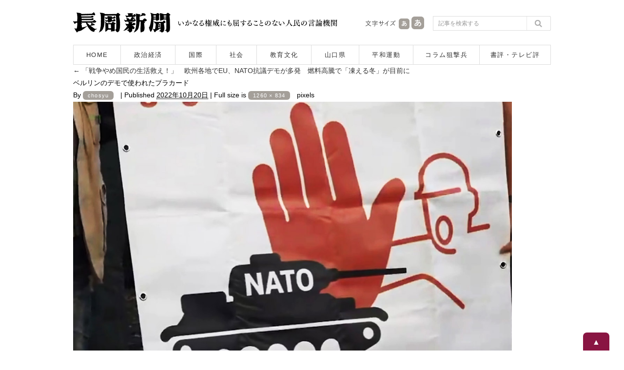

--- FILE ---
content_type: text/html; charset=UTF-8
request_url: https://www.chosyu-journal.jp/wp-admin/admin-ajax.php
body_size: -98
content:
WPP: OK. Execution time: 0.001569 seconds